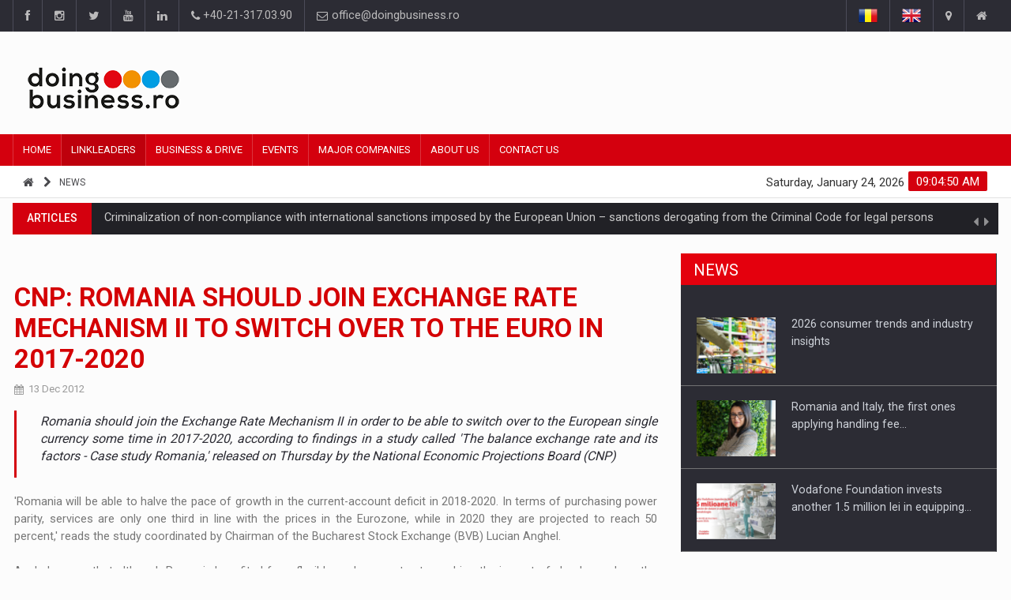

--- FILE ---
content_type: text/html; charset=UTF-8
request_url: https://doingbusiness.ro/post/cnp-romania-should-join-exchange-rate-mechanism-ii-to-switch-over-to-the-euro-in-2017-2020-209
body_size: 12181
content:
<!DOCTYPE html>
<html lang="en" prefix="og: https://ogp.me/ns#">
<head>
<meta charset="UTF-8">

<!-- EU Consent 3 -->
<!--<script type="text/javascript" charset="UTF-8" src="//cdn.cookie-script.com/s/4e3bcec8aed3615f61f8cfedf588a2b1.js"></script>-->
<!--<script type="text/javascript" charset="UTF-8" src="//cdn.cookie-script.com/s/80829969c9faf0f4e61e11c4155460a5.js"></script>-->
<!-- EU Consent 3 -->

<!-- Cookie Consent by FreePrivacyPolicy.com -->
<!--<script type="text/javascript" src="//www.freeprivacypolicy.com/public/cookie-consent/4.2.0/cookie-consent.js" charset="UTF-8"></script>-->
<!--<script type="text/javascript" charset="UTF-8">
document.addEventListener('DOMContentLoaded', function () {
cookieconsent.run({"notice_banner_type":"simple","consent_type":"express","palette":"light","language":"ro","page_load_consent_levels":["strictly-necessary"],"notice_banner_reject_button_hide":false,"preferences_center_close_button_hide":false,"page_refresh_confirmation_buttons":false,"website_name":"doingbusiness.ro","website_privacy_policy_url":"https://doingbusiness.ro/confidentialitate"});
});
</script>-->

<noscript>Cookie Consent by <a href="https://www.freeprivacypolicy.com/">Free Privacy Policy Generator</a></noscript>
<!-- End Cookie Consent by FreePrivacyPolicy.com -->

	<!-- Google tag (gtag.js) -->
	<script async src="https://www.googletagmanager.com/gtag/js?id=G-52MYH0JTY5"></script>
	<script>
	window.dataLayer = window.dataLayer || [];
	function gtag(){dataLayer.push(arguments);}
	gtag('js', new Date());
	gtag('config', 'G-52MYH0JTY5');
	</script>

<meta name="Content-type" content="text/html; charset=UTF-8" />
<meta name="robots" content="index,follow" />
<meta name="copyright" content="DOINGBUSINESS.RO" />
<meta name="author" content="DOINGBUSINESS.RO" />
<meta name="canonical" content="https://doingbusiness.ro/post/cnp-romania-should-join-exchange-rate-mechanism-ii-to-switch-over-to-the-euro-in-2017-2020-209" />
<meta name="title" content="CNP: Romania should join Exchange Rate Mechanism II to switch over to the euro in 2017-2020 | DoingBusiness.ro" />
<meta name="description" content="Romania should join the Exchange Rate Mechanism II in order to be able to switch over to the European single currency some time in 2017-2020, according to findings in a study called 'The balance exchange rate and its factors - Case study Romania,' released on Thursday by the National Economic Projections Board (CNP)" />
<meta name="keywords" content="portal de afaceri, interviuri de business, conferinte de afaceri, evenimente de business, stiri de business, articole de business, business networking, date financiare companii, top firme" />
<meta property="fb:app_id" content="298915434215609" />
<meta property="og:locale" content="en" />
<meta property="og:type" content="article" />
<meta property="og:image" content="https://doingbusiness.ro/media/doingbusiness-big.png" />
<meta property="og:title" content="CNP: Romania should join Exchange Rate Mechanism II to switch over to the euro in 2017-2020 | DoingBusiness.ro" />
<meta property="og:description" content="Romania should join the Exchange Rate Mechanism II in order to be able to switch over to the European single currency some time in 2017-2020, according to findings in a study called 'The balance exchange rate and its factors - Case study Romania,' released on Thursday by the National Economic Projections Board (CNP)" />
<meta property="og:url" content="https://doingbusiness.ro/post/cnp-romania-should-join-exchange-rate-mechanism-ii-to-switch-over-to-the-euro-in-2017-2020-209" />
<meta property="og:site_name" content="DoingBusiness.ro" />

<!-- If canonical link -->

<!-- Mobile Metas -->
<meta name="viewport" content="width=device-width, initial-scale=1, shrink-to-fit=no">

<!-- Site Title  -->
<title>CNP: Romania should join Exchange Rate Mechanism II to switch over to the euro in 2017-2020 | DoingBusiness.ro</title>

<!-- Favicon -->
<link rel="shortcut icon" type="image/x-icon" href="https://doingbusiness.ro/favicon.ico" />

<!-- Web Fonts  -->
<link href="https://fonts.googleapis.com/css?family=Roboto+Condensed%7CRoboto+Slab:300,400,700%7CRoboto:300,400,500,700" rel="stylesheet">
<!-- Stylesheets -->
<link href="https://doingbusiness.ro/lib/plugins/bootstrap/bootstrap-3.4.1/css/bootstrap.min.css" rel="stylesheet">
<link href="https://doingbusiness.ro/assets/css/main.css" rel="stylesheet">
<link href="https://doingbusiness.ro/assets/css/style.css?v13" rel="stylesheet">
<link href="https://doingbusiness.ro/assets/css/colors.css" rel="stylesheet">
<link href="https://doingbusiness.ro/assets/css/responsive.css?v5" rel="stylesheet">
<link href="https://doingbusiness.ro/lib/plugins/jQueryUI/jquery-ui-1.13.2/jquery-ui.min.css" rel="stylesheet">

<!-- External JavaScripts -->
<script src="https://doingbusiness.ro/lib/plugins/jQuery/jquery-3.6.1.min.js"></script>
<script src="https://doingbusiness.ro/lib/plugins/bootstrap/bootstrap-3.4.1/js/bootstrap.min.js"></script>
<script src="https://doingbusiness.ro/lib/plugins/jQueryUI/jquery-ui-1.13.2/jquery-ui.min.js"></script>

<!-- Facebook Pixel Code -->
<!--<script>
	!function(f,b,e,v,n,t,s) {
		if(f.fbq)return;n=f.fbq=function(){n.callMethod?n.callMethod.apply(n,arguments):n.queue.push(arguments)
	};
	if(!f._fbq)f._fbq=n;n.push=n;n.loaded=!0;n.version='2.0';
	n.queue=[];t=b.createElement(e);t.async=!0;
	t.src=v;s=b.getElementsByTagName(e)[0];
	s.parentNode.insertBefore(t,s)}(window,document,'script','https://connect.facebook.net/en_US/fbevents.js');
	
	fbq('init', '950223938514310');
	fbq('track', 'PageView');
	fbq('track', 'ViewContent');
	fbq('track', 'Search');

</script>-->
<!--<noscript>
	<img height="1" width="1" src="https://www.facebook.com/tr?id=950223938514310&ev=PageView&noscript=1" alt=""/>
</noscript>-->
<!-- End Facebook Pixel Code -->

<!-- Google AdSense Code -->

<!-- End Google AdSense Code -->

</head>

<body>
<div id="pageloader">
	<div class="loader-item"> <img src="https://doingbusiness.ro/assets/img/load.gif" alt='loader' /> </div>
</div>
<!--========== BEGIN #WRAPPER ==========-->
<div id="wrapper" data-color="red">
	<!--========== BEGIN #HEADER ==========-->
	<header id="header"> 
		<!-- Begin .top-menu -->
		<div class="top-menu"> 
			<!-- Begin .container -->
			<div class="container"> 
				<!-- Begin .left-top-menu -->
				<ul class="left-top-menu">
	<li> <a href="https://www.facebook.com/doingbusiness.ro" class="facebook" target="_blank"><i class="fa fa-facebook"></i></a></li>
	<li> <a href="https://www.instagram.com/doingbusinessromania" class="instagram" target="_blank"><i class="fa fa-instagram"></i></a></li>
	<li> <a href="https://twitter.com/doingbusinessro" class="twitter" target="_blank"><i class="fa fa-twitter"></i></a> </li>
	<li> <a href="https://www.youtube.com/channel/UCjyJpH4B9rQT_Gfsc6zjweQ" class="youtube" target="_blank"> <i class="fa fa-youtube"></i></a> </li>
	<li> <a href="https://www.linkedin.com/groups/3015683/profile" class="linkedin" target="_blank"><i class="fa fa-linkedin"></i></a> </li>
	<li class="address"><a href="tel:+40-21-317.03.90"><i class="fa fa-phone"></i> +40-21-317.03.90</a></li>
	<li class="address"><a href="mailto:office@doingbusiness.ro"><i class="fa fa-envelope-o"></i> office@doingbusiness.ro</a></li>
</ul>
				<!-- End .left-top-menu --> 
				<!-- Begin .right-top-menu -->
				<ul class="right-top-menu pull-right">
					<li class="language"><a href="https://doingbusiness.ro/stire/romania-ar-trebui-sa-adere-la-mecanismul-ratelor-de-schimb-ii-pentru-adoptarea-euro-in-2017-2020-studiu-209"><img src="https://doingbusiness.ro/assets/img/ro.png" alt="romana" /></a></li>
					<li class="language"><a href="https://doingbusiness.ro/post/cnp-romania-should-join-exchange-rate-mechanism-ii-to-switch-over-to-the-euro-in-2017-2020-209"><img src="https://doingbusiness.ro/assets/img/en.png" alt="english" /></a></li>
											<li class="Contact Us"><a href="https://doingbusiness.ro/contact-us"><i class="fa fa-map-marker fa-i"></i></a></li>
																<li class="About Us"><a href="https://doingbusiness.ro/about-us"><i class="fa fa-home fa-i"></i></a> </li>
										<!--<li>
						<div id="search" class="search-container">
							<div class="search-icon-btn"> <a href="https://doingbusiness.ro/search/tag/" ><span style="cursor:pointer"><i class="fa fa-search"></i></span></a> </div>
							<div class="search-input"> <form><input type="search" class="search-bar" placeholder="Search here..." title="Search"/></form> </div>
						</div>
					</li>-->
				</ul>
				<!-- End .right-top-menu --> 
			</div>
			<!-- End .container --> 
		</div>
		<!-- End .top-menu --> 
		<!-- Begin .container -->
		<div class="container" style="min-height:130px;"> 
			<!-- Begin .header-logo -->
			<div class="header-logo">
				<a href="https://doingbusiness.ro/en"><img src="https://doingbusiness.ro/media/doingbusiness.png" alt="DoingBusiness.ro" /></a>
			</div>
			<!-- End .header-logo --> 
			<!-- Begin .header-add-place -->
			<div class="header-add-place">
				<div class="desktop-add">
					<!-- start slave -->
					<!--<div id="adoceanrooamklmnqdo"></div>
					<script>
					/* (c)AdOcean 2003-2018, ibp_ro.Doingbusiness_2.Homepage.728x90_1 */
					ado.slave('adoceanrooamklmnqdo', {myMaster: 'iLpA.L4uh5brib29lweIuj4GAS4B7gbxgy_9zpsDdw3.c7' });
					</script>
					<!-- end slave -->
					
					<!-- Adserver - Doingbusiness Asynchronous JS Tag - Generated with Revive Adserver v4.2.1 -->
					<ins data-revive-zoneid="2" data-revive-lang="en" data-revive-id="d5235944264558d73e01910cf682f915"></ins>
					<script async src="//ads.doingbusiness.ro/www/delivery/asyncjs.php"></script>
				</div>
			</div>
			<!-- End .header-add-place --> 
			<!--========== BEGIN .NAVBAR #MOBILE-NAV ==========-->
			<nav class="navbar navbar-default" id="mobile-nav">
				<div class="navbar-header">
					<button type="button" class="navbar-toggle" data-toggle="collapse" id="sidenav-toggle"> <span class="icon-bar"></span> <span class="icon-bar"></span> <span class="icon-bar"></span> </button>
					<div class="sidenav-header-logo">
						<a href="https://doingbusiness.ro/"><img src="https://doingbusiness.ro/media/doingbusiness.png" alt="DoingBusiness.ro" /></a>
					</div>
				</div>
				<div class="sidenav" data-sidenav data-sidenav-toggle="#sidenav-toggle">
					<button type="button" class="navbar-toggle active" data-toggle="collapse"> <span class="icon-bar"></span> <span class="icon-bar"></span> <span class="icon-bar"></span> </button>
					<ul class="sidenav-menu">
																					<li><a href="https://doingbusiness.ro/en" class="">Home</a>
																	</li>
															<li><a href="https://doingbusiness.ro/publishing" class="active">Linkleaders</a>
																			<div class="icon-sub-menu" data-sidenav-dropdown-toggle><span class="sidenav-dropdown-icon show" data-sidenav-dropdown-icon></span><span class="sidenav-dropdown-icon up-icon" data-sidenav-dropdown-icon></span></div>
										<ul class="sidenav-dropdown" data-sidenav-dropdown>
																							<li><a href="https://doingbusiness.ro/interviews" class="">Interviews</a></li>
																							<li><a href="https://doingbusiness.ro/video-interviews" class="">Leader Insights</a></li>
																							<li><a href="https://doingbusiness.ro/articles" class="">Business Digest</a></li>
																							<li><a href="https://doingbusiness.ro/news" class="">News</a></li>
																					</ul>
																	</li>
															<li><a href="https://doingbusiness.ro/business-and-drive" class="">Business & Drive</a>
																	</li>
															<li><a href="https://doingbusiness.ro/events" class="">Events</a>
																			<div class="icon-sub-menu" data-sidenav-dropdown-toggle><span class="sidenav-dropdown-icon show" data-sidenav-dropdown-icon></span><span class="sidenav-dropdown-icon up-icon" data-sidenav-dropdown-icon></span></div>
										<ul class="sidenav-dropdown" data-sidenav-dropdown>
																							<li><a href="https://doingbusiness.ro/events/ceo-conference" class="">CEO Conference</a></li>
																							<li><a href="https://doingbusiness.ro/events/business-evolution" class="">Business Evolution</a></li>
																							<li><a href="https://doingbusiness.ro/events/other-events" class="">Other Events</a></li>
																							<li><a href="https://doingbusiness.ro/webinars" class="">Webinars</a></li>
																					</ul>
																	</li>
															<li><a href="https://doingbusiness.ro/major-companies" class="">Major Companies</a>
																	</li>
															<li><a href="https://doingbusiness.ro/about-us" class="">About Us</a>
																			<div class="icon-sub-menu" data-sidenav-dropdown-toggle><span class="sidenav-dropdown-icon show" data-sidenav-dropdown-icon></span><span class="sidenav-dropdown-icon up-icon" data-sidenav-dropdown-icon></span></div>
										<ul class="sidenav-dropdown" data-sidenav-dropdown>
																							<li><a href="https://doingbusiness.ro/linkleaders" class="">LinkLeaders</a></li>
																							<li><a href="https://doingbusiness.ro/business-development" class="">Business development</a></li>
																					</ul>
																	</li>
															<li><a href="https://doingbusiness.ro/contact-us" class="">Contact Us</a>
																	</li>
																		</ul>
				</div>
			</nav>
			<!--========== END .NAVBAR #MOBILE-NAV ==========--> 
		</div>
		<!-- End .container --> 
		<!--========== BEGIN .NAVBAR #FIXED-NAVBAR ==========-->
		<div class="navbar" id="fixed-navbar"> 
			<!--========== BEGIN MAIN-MENU .NAVBAR-COLLAPSE COLLAPSE #FIXED-NAVBAR-TOOGLE ==========-->
			<div class="main-menu nav navbar-collapse collapse" id="fixed-navbar-toggle"> 
				<!--========== BEGIN .CONTAINER ==========-->
				<div class="container"> 
					<!-- Begin .nav navbar-nav -->
					<ul class="nav navbar-nav">
																					<li class=" "><a href="https://doingbusiness.ro/en">Home</a>
																	</li>
															<li class="dropdown active"><a href="https://doingbusiness.ro/publishing">Linkleaders</a>
																			<ul class="dropdown-menu">
																							<li class=""><a href="https://doingbusiness.ro/interviews">Interviews</a></li>
																							<li class=""><a href="https://doingbusiness.ro/video-interviews">Leader Insights</a></li>
																							<li class=""><a href="https://doingbusiness.ro/articles">Business Digest</a></li>
																							<li class=""><a href="https://doingbusiness.ro/news">News</a></li>
																					</ul>
																	</li>
															<li class=" "><a href="https://doingbusiness.ro/business-and-drive">Business & Drive</a>
																	</li>
															<li class="dropdown "><a href="https://doingbusiness.ro/events">Events</a>
																			<ul class="dropdown-menu">
																							<li class=""><a href="https://doingbusiness.ro/events/ceo-conference">CEO Conference</a></li>
																							<li class=""><a href="https://doingbusiness.ro/events/business-evolution">Business Evolution</a></li>
																							<li class=""><a href="https://doingbusiness.ro/events/other-events">Other Events</a></li>
																							<li class=""><a href="https://doingbusiness.ro/webinars">Webinars</a></li>
																					</ul>
																	</li>
															<li class=" "><a href="https://doingbusiness.ro/major-companies">Major Companies</a>
																	</li>
															<li class="dropdown "><a href="https://doingbusiness.ro/about-us">About Us</a>
																			<ul class="dropdown-menu">
																							<li class=""><a href="https://doingbusiness.ro/linkleaders">LinkLeaders</a></li>
																							<li class=""><a href="https://doingbusiness.ro/business-development">Business development</a></li>
																					</ul>
																	</li>
															<li class=" "><a href="https://doingbusiness.ro/contact-us">Contact Us</a>
																	</li>
																		</ul>
					<!--========== END .NAV NAVBAR-NAV ==========--> 
				</div>
				<!--========== END .CONTAINER ==========--> 
			</div>
			<!--========== END MAIN-MENU .NAVBAR-COLLAPSE COLLAPSE #FIXED-NAVBAR-TOOGLE ==========--> 
			<!--========== BEGIN .SECOND-MENU NAVBAR #NAV-BELOW-MAIN ==========-->
			<div class="second-menu navbar" id="nav-below-main"> 
				<!-- Begin .container -->
				<div class="container"> 
					<!-- Begin .collapse navbar-collapse -->
					<div class="collapse navbar-collapse nav-below-main"> 
						<!-- Begin .nav navbar-nav -->
						<ul class="nav navbar-nav">
							<!--========== BEGIN .BREADCRUMB ==========-->
															<li><i class="fa fa-home"></i></li>
																	<li><i class="fa fa-chevron-right"></i></li>
									<li><a href="https://doingbusiness.ro/news">News</a></li>
																						<!--========== END .BREADCRUMB ==========-->
						</ul>
						<!-- End .nav navbar-nav --> 
					</div>
					<!-- End .collapse navbar-collapse --> 
					<!-- Begin .clock -->
					<div class="clock">
						<div id="time"></div>
						<div id="date"></div>
					</div>
					<!-- End .clock --> 
				</div>
				<!-- End .container --> 
			</div>
			<!--========== END .SECOND-MENU NAVBAR #NAV-BELOW-MAIN ==========--> 
		</div>
	</header>
	<!--========== BEGIN .GENERAL SEARCH ==========hold on a minute-->
		<!--========== END .GENERAL SEARCH ==========-->
	<!--========== BEGIN .MODULE MOBILE ADD ==========-->
	<section class="module"> 
		<div class="row no-gutter">
			<div class="mobile-add">
				<!-- Adserver - Doingbusiness Asynchronous JS Tag - Generated with Revive Adserver v4.2.1 -->
				<ins data-revive-zoneid="2" data-revive-lang="en" data-revive-id="d5235944264558d73e01910cf682f915"></ins>
				<script async src="//ads.doingbusiness.ro/www/delivery/asyncjs.php"></script>
			</div>
		</div>
	</section>
	<!--========== END .MODULE MOBILE ADD ==========-->
	<!--========== END #HEADER ==========-->
<!--========== BEGIN #MAIN-SECTION ==========-->
<div id="main-section"> 
	<!--========== BEGIN .CONTAINER ==========-->
	<div class="container"> </div>
	<!--========== END .CONTAINER ==========--> 
	<!--========== BEGIN .MODULE ==========-->
	<section class="module">
		<div class="container">
			<!--========== BEGIN .BREAKING-NEWS ==========--> 
			    <!-- Begin .outer -->
    <div class="outer">
        <!-- Begin .newsticker -->
        <div class="newsticker">
            <ul>
                                    <li>
                        <p><span class="breaking-ribbon">Articles</span><span class="category"><a href="https://doingbusiness.ro/article/criminalization-of-non-compliance-with-international-sanctions-imposed-by-the-european-union-sanctions-derogating-from-the-criminal-code-for-legal-persons-9078" >Criminalization of non-compliance with international sanctions imposed by the European Union – sanctions derogating from the Criminal Code for legal persons</a></span></p>
                    </li>
                                    <li>
                        <p><span class="breaking-ribbon">Articles</span><span class="category"><a href="https://doingbusiness.ro/article/deloitte-study-uncertainty-arising-from-economy-geopolitics-and-catastrophic-events-and-higher-customer-expectations-will-accelerate-the-digitalization-of-the-insurance-industry-in-2026-9077" >Deloitte study: uncertainty arising from economy, geopolitics and catastrophic events and higher customer expectations will accelerate the digitalization of the insurance industry in 2026</a></span></p>
                    </li>
                                    <li>
                        <p><span class="breaking-ribbon">Articles</span><span class="category"><a href="https://doingbusiness.ro/article/pwc-ceo-survey-only-three-in-ten-company-leaders-are-confident-they-will-have-higher-revenues-in-2026-ai-will-make-the-difference-9072" >PwC CEO Survey: Only three in ten company leaders are confident they will have higher revenues in 2026. AI will make the difference</a></span></p>
                    </li>
                                    <li>
                        <p><span class="breaking-ribbon">Articles</span><span class="category"><a href="https://doingbusiness.ro/article/romanian-ma-evolution-during-2025-9071" >Romanian M&A evolution during 2025</a></span></p>
                    </li>
                                    <li>
                        <p><span class="breaking-ribbon">Articles</span><span class="category"><a href="https://doingbusiness.ro/article/european-and-asian-financial-services-boards-pay-non-executive-directors-aged-70-and-over-significantly-more-than-younger-peers-while-north-american-firms-invest-more-in-younger-talent-9069" >European and Asian financial services boards pay non-executive directors aged 70 and over significantly more than younger peers, while North American firms invest more&#8230;</a></span></p>
                    </li>
                                    <li>
                        <p><span class="breaking-ribbon">Interviews</span><span class="category"><a href="https://doingbusiness.ro/interview/putting-romanian-corporate-companies-on-the-international-business-scene-9040" >PUTTING ROMANIAN CORPORATE COMPANIES ON THE INTERNATIONAL BUSINESS SCENE</a></span></p>
                    </li>
                                    <li>
                        <p><span class="breaking-ribbon">Interviews</span><span class="category"><a href="https://doingbusiness.ro/interview/our-edge-will-come-from-being-the-most-digitalized-wholesaler-in-romania-9041" >OUR EDGE WILL COME FROM BEING THE MOST DIGITALIZED WHOLESALER IN ROMANIA</a></span></p>
                    </li>
                                    <li>
                        <p><span class="breaking-ribbon">Interviews</span><span class="category"><a href="https://doingbusiness.ro/interview/coffee-is-our-love-language-9043" >COFFEE IS OUR LOVE LANGUAGE</a></span></p>
                    </li>
                                    <li>
                        <p><span class="breaking-ribbon">Interviews</span><span class="category"><a href="https://doingbusiness.ro/interview/building-the-future-of-energy-enevo-groups-one-stop-shop-model-for-the-energy-transition-9044" >BUILDING THE FUTURE OF ENERGY: ENEVO GROUP’S ONE-STOP-SHOP MODEL FOR THE ENERGY TRANSITION</a></span></p>
                    </li>
                                    <li>
                        <p><span class="breaking-ribbon">Interviews</span><span class="category"><a href="https://doingbusiness.ro/interview/rooted-in-romania-built-to-deliver-technology-for-the-world-evantage-soft-model-for-global-impact-9063" >ROOTED IN ROMANIA, BUILT TO DELIVER TECHNOLOGY FOR THE WORLD - EVANTAGE SOFT MODEL FOR GLOBAL IMPACT</a></span></p>
                    </li>
                                    <li>
                        <p><span class="breaking-ribbon">News</span><span class="category"><a href="https://doingbusiness.ro/post/2026-consumer-trends-and-industry-insights-9076" >2026 consumer trends and industry insights</a></span></p>
                    </li>
                                    <li>
                        <p><span class="breaking-ribbon">News</span><span class="category"><a href="https://doingbusiness.ro/post/romania-and-italy-the-first-ones-applying-handling-fee-on-parcels-below-150-euros-from-outside-the-eu-customs-duty-comes-next-9075" >Romania and Italy, the first ones applying handling fee on parcels below 150 euros from outside the EU. Customs duty comes next</a></span></p>
                    </li>
                                    <li>
                        <p><span class="breaking-ribbon">News</span><span class="category"><a href="https://doingbusiness.ro/post/vodafone-foundation-invests-another-15-million-lei-in-equipping-neonatology-units-in-romania-9074" >Vodafone Foundation invests another 1.5 million lei in equipping neonatology units in Romania</a></span></p>
                    </li>
                                    <li>
                        <p><span class="breaking-ribbon">News</span><span class="category"><a href="https://doingbusiness.ro/post/raiffeisen-bank-issues-a-new-series-of-bonds-denominated-in-euros-9073" >Raiffeisen Bank issues a new series of bonds denominated in euros</a></span></p>
                    </li>
                                    <li>
                        <p><span class="breaking-ribbon">News</span><span class="category"><a href="https://doingbusiness.ro/post/boris-miloushev-is-the-new-president-of-the-romanian-brewers-association-9070" >Boris Miloushev is the new President of the Romanian Brewers Association</a></span></p>
                    </li>
                            </ul>
            <div class="navi">
                <button class="up"><i class="fa fa-caret-left"></i></button>
                <button class="down"><i class="fa fa-caret-right"></i></button>
            </div>
        </div>
        <!-- End .newsticker --> 
    </div>
    <!-- End .outer -->
			<!--========== END .BREAKING-NEWS ==========-->
			<!--========== BEGIN .ROW ==========-->
			<div class="row no-gutter"> 
			  	<!--========== BEGIN .COL-MD-8 ==========-->
			  	<div class="col-md-8"> 
					<!--========== BEGIN .POST ==========-->
											<div class="post post-full clearfix">
					  							  							  		<div class="entry-main">
								<div class="entry-title">
						  			<h1 class="entry-title link-red">CNP: Romania should join Exchange Rate Mechanism II to switch over to the euro in 2017-2020</h1>
								</div>
								<div class="post-meta-elements">
																  		<div class="post-meta-date"><i class="fa fa-calendar"></i>13 Dec 2012</div>
								</div>
								<div class="blockquote-wrapper">
									<blockquote class="blockquote blockquote_style02">
							  			<h4>Romania should join the Exchange Rate Mechanism II in order to be able to switch over to the European single currency some time in 2017-2020, according to findings in a study called 'The balance exchange rate and its factors - Case study Romania,' released on Thursday by the National Economic Projections Board (CNP)</h4>
									</blockquote>
								</div>
								<div class="entry-content" style="text-align:justify;"><p>
	&#39;Romania will be able to halve the pace of growth in the current-account deficit in 2018-2020. In terms of purchasing power parity, services are only one third in line with the prices in the Eurozone, while in 2020 they are projected to reach 50 percent,&#39; reads the study coordinated by Chairman of the Bucharest Stock Exchange (BVB) Lucian Anghel.<br />
	<br />
	Anghel argues that although Romania benefited from flexible exchange rates to cushion the impact of shocks such as the one related to global recession, the factors that relate to non-price competitiveness in the medium and long term will determine export performance.<br />
	<br />
	CNP is holding today a news conference to release its &#39;The balance exchange rate and its factors - Case study Romania,&#39; study, coordinated by Lucian Anghel, and another study on &#39;Increased contribution of foreign trade to achieving real convergence,&#39; coordinated by Lucian Liviu Albu.<br />
	<br />
	In its capacity as beneficiary, CNP is implementing a project called &#39;Improving CNP&#39;s institutional capacity of macroeconomic policy evaluation and formulation in the area of economic convergence with the European Union.&#39;<br />
	<br />
	The project is co-funded under the European Social Fund, via the Operational Programme Administrative Capacity 2007 - 2013, priority axis 1 for the major intervention area 1.1: Improving the decision making process at political and administrative levels.<br />
	<br />
	Under this project, support studies are conducted to allow the drawing up of medium and long-term projection scenarios as well as scenarios related to economic measures/policies to improve CNP&#39;s contribution to the formulation of public administration policies in Romania. &#39;The balance exchange rate and its factors - Case study Romania,&#39; study analyses determinant medium-term factors of the local currency&#39;s exchange rates in view of Romania&#39;s joining the Exchange Rate Mechanism II and switching over to the European single currency.<br />
	<br />
	&#39;The study presents how central parity is computed as well as the ERM II experiences of some EU member states that joined the Eurozone after 2000. For all these states, both the developments in the exchange rates of their currencies while in the ERM II and the developments in competitiveness and nominal as well as real convergence after joining ERM II were analysed. Starting from these concrete examples, the study explains the pros and cons of fixing central parity at/over/below the exchange rate recorded when accession to ERM II happens and problems are exposed that can arise when a central parity is chosen that is not compatible with the balance exchange rate,&#39; CNP explains in a press release.<br />
	<br />
	The study also analyses the competitiveness of Romania&#39;s economy, with emphasis on price competitiveness, because joining the Eurozone will entail giving up on the independence provided by the exchange rate policies, with impact on such competitiveness.</p>
</div>
					  		</div>
					  							  																<!-- Begin .author-post -->
														<!-- tags -->
														<!-- tags -->
															<div class="item clearfix">
							  		<div class="pager">
										<a href="eurostat-romania-most-significant-decline-in-eu-in-real-revenues-of-farmers-in-2012-210"><i class="fa fa-chevron-left positioner"></i>Previous</a>
										<a href="ebrd-to-fund-50m-euros-to-get-two-fresh-wind-parks-built-in-romania-208">Next<i class="fa fa-chevron-right positioner"></i></a>
							  		</div>
								</div>
														<!--  End .author-post --> 
						<!--========== END .POST ==========-->
						</div>
									</div>
				<!--========== END .COL-MD-8 ==========--> 
				<!--========== BEGIN .COL-MD-4==========-->
				<div class="col-md-4"> 
					<!--========== BEGIN #SIDEBAR-NEWS ==========--> 
					    <div class="sidebar-newsfeed">
        <!-- Begin .block-title-2 -->
        <div class="block-title-2">
            <h3>News</h3>
        </div>
        <!-- End .block-title-2 -->
        <!-- Begin .newsfeed -->
        <div class="newsfeed-1">
            <ul>
                                    <li>
                        <div class="item">
                            <div class="item-image"><a href="https://doingbusiness.ro/post/2026-consumer-trends-and-industry-insights-9076"  class="img-link"><img src="https://doingbusiness.ro/media/covers/6971020b7e999_cover.jpg" class="img-responsive img-full" alt="2026 consumer trends and industry insights" /></a></div>
                            <div class="item-content">
                                <p class="ellipsis"><a href="https://doingbusiness.ro/post/2026-consumer-trends-and-industry-insights-9076" >2026 consumer trends and industry insights</a></p>
                            </div>
                        </div>
                    </li>
                                    <li>
                        <div class="item">
                            <div class="item-image"><a href="https://doingbusiness.ro/post/romania-and-italy-the-first-ones-applying-handling-fee-on-parcels-below-150-euros-from-outside-the-eu-customs-duty-comes-next-9075"  class="img-link"><img src="https://doingbusiness.ro/media/covers/697099f859d27_cover.jpg" class="img-responsive img-full" alt="Romania and Italy, the first ones applying handling fee on parcels below 150 euros from outside the EU. Customs duty comes next" /></a></div>
                            <div class="item-content">
                                <p class="ellipsis"><a href="https://doingbusiness.ro/post/romania-and-italy-the-first-ones-applying-handling-fee-on-parcels-below-150-euros-from-outside-the-eu-customs-duty-comes-next-9075" >Romania and Italy, the first ones applying handling fee&#8230;</a></p>
                            </div>
                        </div>
                    </li>
                                    <li>
                        <div class="item">
                            <div class="item-image"><a href="https://doingbusiness.ro/post/vodafone-foundation-invests-another-15-million-lei-in-equipping-neonatology-units-in-romania-9074"  class="img-link"><img src="https://doingbusiness.ro/media/covers/696f797c132f0_cover.jpg" class="img-responsive img-full" alt="Vodafone Foundation invests another 1.5 million lei in equipping neonatology units in Romania" /></a></div>
                            <div class="item-content">
                                <p class="ellipsis"><a href="https://doingbusiness.ro/post/vodafone-foundation-invests-another-15-million-lei-in-equipping-neonatology-units-in-romania-9074" >Vodafone Foundation invests another 1.5 million lei in equipping&#8230;</a></p>
                            </div>
                        </div>
                    </li>
                                    <li>
                        <div class="item">
                            <div class="item-image"><a href="https://doingbusiness.ro/post/raiffeisen-bank-issues-a-new-series-of-bonds-denominated-in-euros-9073"  class="img-link"><img src="https://doingbusiness.ro/media/covers/696f6e918c9c5_cover.jpg" class="img-responsive img-full" alt="Raiffeisen Bank issues a new series of bonds denominated in euros" /></a></div>
                            <div class="item-content">
                                <p class="ellipsis"><a href="https://doingbusiness.ro/post/raiffeisen-bank-issues-a-new-series-of-bonds-denominated-in-euros-9073" >Raiffeisen Bank issues a new series of bonds denominated&#8230;</a></p>
                            </div>
                        </div>
                    </li>
                                    <li>
                        <div class="item">
                            <div class="item-image"><a href="https://doingbusiness.ro/post/boris-miloushev-is-the-new-president-of-the-romanian-brewers-association-9070"  class="img-link"><img src="https://doingbusiness.ro/media/covers/696f4f01b36fe_cover.jpg" class="img-responsive img-full" alt="Boris Miloushev is the new President of the Romanian Brewers Association" /></a></div>
                            <div class="item-content">
                                <p class="ellipsis"><a href="https://doingbusiness.ro/post/boris-miloushev-is-the-new-president-of-the-romanian-brewers-association-9070" >Boris Miloushev is the new President of the Romanian&#8230;</a></p>
                            </div>
                        </div>
                    </li>
                            </ul>
        </div>
        <!-- End .newsfeed --> 
    </div>
					<!--========== END #SIDEBAR-NEWS ==========-->
					<!-- Begin .sidebar-add-place -->
					<div class="sidebar-add-place">
						<!-- AdServer Asynchronous JS Tag - Generated with Revive Adserver v4.2.1 -->
                        <ins data-revive-zoneid="1" data-revive-lang="en" data-revive-id="d5235944264558d73e01910cf682f915"></ins>
                        <script async src="//ads.doingbusiness.ro/www/delivery/asyncjs.php"></script>
					</div>
					<!-- End .sidebar-add-place -->
					<!--========== BEGIN #SIDEBAR-VIDEO-INTERVIEWS ==========--> 
										<!--========== END #SIDEBAR-VIDEO-INTERVIEWS  ==========-->
					<!--========== BEGIN #SIDEBAR-WEBINARS ==========--> 
					    <div class="sidebar-newsfeed">
        <!-- Begin .block-title-2 -->
        <div class="block-title-2">
            <h3>Webinars</h3>
        </div>
        <!-- End .block-title-2 -->
        <!-- Begin .newsfeed -->
        <div class="newsfeed-1">
            <ul>
                                    <li>
                        <div class="item">
                            <div class="item-image"><a href="https://doingbusiness.ro/webinar/webinar-business-evolution-rethink-strategy-finantare-investitii-digitalizare-21"  class="img-link"><img src="https://doingbusiness.ro/media/covers/60db22fa1bd5e_cover_business_evolution.jpg" class="img-responsive img-full" alt="Webinar - Business Evolution-RETHINK STRATEGY-Finantare Investitii Digitalizare" /></a></div>
                            <div class="item-content">
                                <p class="ellipsis"><a href="https://doingbusiness.ro/webinar/webinar-business-evolution-rethink-strategy-finantare-investitii-digitalizare-21" >Webinar - Business Evolution-RETHINK STRATEGY-Finantare Investitii Digitalizare</a></p>
                            </div>
                        </div>
                    </li>
                                    <li>
                        <div class="item">
                            <div class="item-image"><a href="https://doingbusiness.ro/webinar/canon-efficient-team-collaboration-in-a-hybrid-work-environment-20"  class="img-link"><img src="https://doingbusiness.ro/media/covers/60db2114a3c06_cover_image_canon.jpg" class="img-responsive img-full" alt="CANON - Efficient team collaboration in a hybrid work environment" /></a></div>
                            <div class="item-content">
                                <p class="ellipsis"><a href="https://doingbusiness.ro/webinar/canon-efficient-team-collaboration-in-a-hybrid-work-environment-20" >CANON - Efficient team collaboration in a hybrid work&#8230;</a></p>
                            </div>
                        </div>
                    </li>
                                    <li>
                        <div class="item">
                            <div class="item-image"><a href="https://doingbusiness.ro/webinar/ceo-conference-shaping-the-future-strategy-in-the-disruption-storm-19"  class="img-link"><img src="https://doingbusiness.ro/media/covers/60db1e04bfa42_ceo_conference_3_martie_2021.jpg" class="img-responsive img-full" alt="CEO Conference - Shaping the Future - Strategy in the Disruption Storm" /></a></div>
                            <div class="item-content">
                                <p class="ellipsis"><a href="https://doingbusiness.ro/webinar/ceo-conference-shaping-the-future-strategy-in-the-disruption-storm-19" >CEO Conference - Shaping the Future - Strategy in&#8230;</a></p>
                            </div>
                        </div>
                    </li>
                                    <li>
                        <div class="item">
                            <div class="item-image"><a href="https://doingbusiness.ro/webinar/ceo-conference-leading-people-fostering-creativity-towards-a-new-organizational-culture-18"  class="img-link"><img src="https://doingbusiness.ro/media/covers/5fd8d175e7304_new_organizational_culture_banner_spk.jpg" class="img-responsive img-full" alt="CEO Conference - Leading people, fostering creativity towards a new organizational culture" /></a></div>
                            <div class="item-content">
                                <p class="ellipsis"><a href="https://doingbusiness.ro/webinar/ceo-conference-leading-people-fostering-creativity-towards-a-new-organizational-culture-18" >CEO Conference - Leading people, fostering creativity towards a&#8230;</a></p>
                            </div>
                        </div>
                    </li>
                                    <li>
                        <div class="item">
                            <div class="item-image"><a href="https://doingbusiness.ro/webinar/ceo-conference-shaping-the-future-technology-and-the-new-innovative-business-models-17"  class="img-link"><img src="https://doingbusiness.ro/media/covers/5f928d53844a4_technology_and_the_new_innovative_business_models.jpg" class="img-responsive img-full" alt="CEO Conference - Shaping The Future - Technology and the new innovative business models" /></a></div>
                            <div class="item-content">
                                <p class="ellipsis"><a href="https://doingbusiness.ro/webinar/ceo-conference-shaping-the-future-technology-and-the-new-innovative-business-models-17" >CEO Conference - Shaping The Future - Technology and&#8230;</a></p>
                            </div>
                        </div>
                    </li>
                            </ul>
        </div>
        <!-- End .newsfeed --> 
    </div>
					<!--========== END #SIDEBAR-WEBINARS  ==========-->
					<!--========== BEGIN #SIDEBAR-ARTICLES ==========--> 
					    <div class="sidebar-newsfeed">
        <!-- Begin .block-title-2 -->
        <div class="block-title-2">
            <h3>Articles</h3>
        </div>
        <!-- End .block-title-2 -->
        <!-- Begin .newsfeed -->
        <div class="newsfeed-1">
            <ul>
                                    <li>
                        <div class="item">
                            <div class="item-image"><a href="https://doingbusiness.ro/article/criminalization-of-non-compliance-with-international-sanctions-imposed-by-the-european-union-sanctions-derogating-from-the-criminal-code-for-legal-persons-9078"  class="img-link"><img src="https://doingbusiness.ro/media/covers/697348adc4630_cover.jpg" class="img-responsive img-full" alt="Criminalization of non-compliance with international sanctions imposed by the European Union – sanctions derogating from the Criminal Code for legal persons" /></a></div>
                            <div class="item-content">
                                <p class="ellipsis"><a href="https://doingbusiness.ro/article/criminalization-of-non-compliance-with-international-sanctions-imposed-by-the-european-union-sanctions-derogating-from-the-criminal-code-for-legal-persons-9078" >Criminalization of non-compliance with international sanctions imposed by the&#8230;</a></p>
                            </div>
                        </div>
                    </li>
                                    <li>
                        <div class="item">
                            <div class="item-image"><a href="https://doingbusiness.ro/article/deloitte-study-uncertainty-arising-from-economy-geopolitics-and-catastrophic-events-and-higher-customer-expectations-will-accelerate-the-digitalization-of-the-insurance-industry-in-2026-9077"  class="img-link"><img src="https://doingbusiness.ro/media/covers/6972062fcdb2a_cover.jpg" class="img-responsive img-full" alt="Deloitte study: uncertainty arising from economy, geopolitics and catastrophic events and higher customer expectations will accelerate the digitalization of the insurance industry in 2026" /></a></div>
                            <div class="item-content">
                                <p class="ellipsis"><a href="https://doingbusiness.ro/article/deloitte-study-uncertainty-arising-from-economy-geopolitics-and-catastrophic-events-and-higher-customer-expectations-will-accelerate-the-digitalization-of-the-insurance-industry-in-2026-9077" >Deloitte study: uncertainty arising from economy, geopolitics and catastrophic&#8230;</a></p>
                            </div>
                        </div>
                    </li>
                                    <li>
                        <div class="item">
                            <div class="item-image"><a href="https://doingbusiness.ro/article/pwc-ceo-survey-only-three-in-ten-company-leaders-are-confident-they-will-have-higher-revenues-in-2026-ai-will-make-the-difference-9072"  class="img-link"><img src="https://doingbusiness.ro/media/covers/696f60ba4c141_cover.jpg" class="img-responsive img-full" alt="PwC CEO Survey: Only three in ten company leaders are confident they will have higher revenues in 2026. AI will make the difference" /></a></div>
                            <div class="item-content">
                                <p class="ellipsis"><a href="https://doingbusiness.ro/article/pwc-ceo-survey-only-three-in-ten-company-leaders-are-confident-they-will-have-higher-revenues-in-2026-ai-will-make-the-difference-9072" >PwC CEO Survey: Only three in ten company leaders&#8230;</a></p>
                            </div>
                        </div>
                    </li>
                                    <li>
                        <div class="item">
                            <div class="item-image"><a href="https://doingbusiness.ro/article/romanian-ma-evolution-during-2025-9071"  class="img-link"><img src="https://doingbusiness.ro/media/covers/696f585a77997_cover.jpg" class="img-responsive img-full" alt="Romanian M&A evolution during 2025" /></a></div>
                            <div class="item-content">
                                <p class="ellipsis"><a href="https://doingbusiness.ro/article/romanian-ma-evolution-during-2025-9071" >Romanian M&A evolution during 2025</a></p>
                            </div>
                        </div>
                    </li>
                                    <li>
                        <div class="item">
                            <div class="item-image"><a href="https://doingbusiness.ro/article/european-and-asian-financial-services-boards-pay-non-executive-directors-aged-70-and-over-significantly-more-than-younger-peers-while-north-american-firms-invest-more-in-younger-talent-9069"  class="img-link"><img src="https://doingbusiness.ro/media/covers/696e6bd296519_cover.jpg" class="img-responsive img-full" alt="European and Asian financial services boards pay non-executive directors aged 70 and over significantly more than younger peers, while North American firms invest more in younger talent" /></a></div>
                            <div class="item-content">
                                <p class="ellipsis"><a href="https://doingbusiness.ro/article/european-and-asian-financial-services-boards-pay-non-executive-directors-aged-70-and-over-significantly-more-than-younger-peers-while-north-american-firms-invest-more-in-younger-talent-9069" >European and Asian financial services boards pay non-executive directors&#8230;</a></p>
                            </div>
                        </div>
                    </li>
                            </ul>
        </div>
        <!-- End .newsfeed --> 
    </div>
					<!--========== END #SIDEBAR-ARTICLES ==========-->
					<!--========== BEGIN #SIDEBAR-INTERVIEWS ==========--> 
					    <div class="sidebar-newsfeed">
        <!-- Begin .block-title-2 -->
        <div class="block-title-2">
            <h3>Interviews</h3>
        </div>
        <!-- End .block-title-2 -->
        <!-- Begin .newsfeed -->
        <div class="newsfeed-1">
            <ul>
                                    <li>
                        <div class="item">
                            <div class="item-image"><a href="https://doingbusiness.ro/interview/putting-romanian-corporate-companies-on-the-international-business-scene-9040"  class="img-link"><img src="https://doingbusiness.ro/media/covers/6949bd498aa9e_poza_cristian_sporis.jpg" class="img-responsive img-full" alt="PUTTING ROMANIAN CORPORATE COMPANIES ON THE INTERNATIONAL BUSINESS SCENE" /></a></div>
                            <div class="item-content">
                                <p class="ellipsis"><a href="https://doingbusiness.ro/interview/putting-romanian-corporate-companies-on-the-international-business-scene-9040" >PUTTING ROMANIAN CORPORATE COMPANIES ON THE INTERNATIONAL BUSINESS SCENE</a></p>
                            </div>
                        </div>
                    </li>
                                    <li>
                        <div class="item">
                            <div class="item-image"><a href="https://doingbusiness.ro/interview/our-edge-will-come-from-being-the-most-digitalized-wholesaler-in-romania-9041"  class="img-link"><img src="https://doingbusiness.ro/media/covers/694a79937ea6d_poza_karan_khurana.jpg" class="img-responsive img-full" alt="OUR EDGE WILL COME FROM BEING THE MOST DIGITALIZED WHOLESALER IN ROMANIA" /></a></div>
                            <div class="item-content">
                                <p class="ellipsis"><a href="https://doingbusiness.ro/interview/our-edge-will-come-from-being-the-most-digitalized-wholesaler-in-romania-9041" >OUR EDGE WILL COME FROM BEING THE MOST DIGITALIZED&#8230;</a></p>
                            </div>
                        </div>
                    </li>
                                    <li>
                        <div class="item">
                            <div class="item-image"><a href="https://doingbusiness.ro/interview/coffee-is-our-love-language-9043"  class="img-link"><img src="https://doingbusiness.ro/media/covers/694a8c48f2140_poza_marius_melesteu.jpg" class="img-responsive img-full" alt="COFFEE IS OUR LOVE LANGUAGE" /></a></div>
                            <div class="item-content">
                                <p class="ellipsis"><a href="https://doingbusiness.ro/interview/coffee-is-our-love-language-9043" >COFFEE IS OUR LOVE LANGUAGE</a></p>
                            </div>
                        </div>
                    </li>
                                    <li>
                        <div class="item">
                            <div class="item-image"><a href="https://doingbusiness.ro/interview/building-the-future-of-energy-enevo-groups-one-stop-shop-model-for-the-energy-transition-9044"  class="img-link"><img src="https://doingbusiness.ro/media/covers/694a9f2e7c1a8_poza_razvan_copoiu.jpg" class="img-responsive img-full" alt="BUILDING THE FUTURE OF ENERGY: ENEVO GROUP’S ONE-STOP-SHOP MODEL FOR THE ENERGY TRANSITION" /></a></div>
                            <div class="item-content">
                                <p class="ellipsis"><a href="https://doingbusiness.ro/interview/building-the-future-of-energy-enevo-groups-one-stop-shop-model-for-the-energy-transition-9044" >BUILDING THE FUTURE OF ENERGY: ENEVO GROUP’S ONE-STOP-SHOP MODEL&#8230;</a></p>
                            </div>
                        </div>
                    </li>
                                    <li>
                        <div class="item">
                            <div class="item-image"><a href="https://doingbusiness.ro/interview/rooted-in-romania-built-to-deliver-technology-for-the-world-evantage-soft-model-for-global-impact-9063"  class="img-link"><img src="https://doingbusiness.ro/media/covers/6968e842a1ca6_poza_alexandru_aldescu.jpg" class="img-responsive img-full" alt="ROOTED IN ROMANIA, BUILT TO DELIVER TECHNOLOGY FOR THE WORLD - EVANTAGE SOFT MODEL FOR GLOBAL IMPACT" /></a></div>
                            <div class="item-content">
                                <p class="ellipsis"><a href="https://doingbusiness.ro/interview/rooted-in-romania-built-to-deliver-technology-for-the-world-evantage-soft-model-for-global-impact-9063" >ROOTED IN ROMANIA, BUILT TO DELIVER TECHNOLOGY FOR THE&#8230;</a></p>
                            </div>
                        </div>
                    </li>
                            </ul>
        </div>
        <!-- End .newsfeed --> 
    </div>
					<!--========== END #SIDEBAR-INTERVIEWS ==========-->
					<!--========== BEGIN #SIDEBAR-PRESS-RELEASES ==========--> 
					    <div class="sidebar-newsfeed">
        <!-- Begin .block-title-2 -->
        <div class="block-title-2">
            <h3>Press releases</h3>
        </div>
        <!-- End .block-title-2 -->
        <!-- Begin .newsfeed -->
        <div class="newsfeed-1">
            <ul>
                                    <li>
                        <div class="item">
                            <div class="item-image"><a href="https://doingbusiness.ro/interview/press-release-part-time-jobs-are-starting-to-appear-again-on-the-candidates-radar-7715"  class="img-link"><img src="https://doingbusiness.ro/media/covers/6531403c407e6_cover.jpg" class="img-responsive img-full" alt="Press release: Part-time jobs are starting to appear again on the candidates' radar" /></a></div>
                            <div class="item-content">
                                <p class="ellipsis"><a href="https://doingbusiness.ro/interview/press-release-part-time-jobs-are-starting-to-appear-again-on-the-candidates-radar-7715" >Press release: Part-time jobs are starting to appear again&#8230;</a></p>
                            </div>
                        </div>
                    </li>
                                    <li>
                        <div class="item">
                            <div class="item-image"><a href="https://doingbusiness.ro/interview/media-release-vehicle-data-can-become-a-turbo-for-the-european-digital-economy-7705"  class="img-link"><img src="https://doingbusiness.ro/media/covers/652e65df54718_cover.jpg" class="img-responsive img-full" alt="Media Release: Vehicle data can become a turbo for the European digital economy" /></a></div>
                            <div class="item-content">
                                <p class="ellipsis"><a href="https://doingbusiness.ro/interview/media-release-vehicle-data-can-become-a-turbo-for-the-european-digital-economy-7705" >Media Release: Vehicle data can become a turbo for&#8230;</a></p>
                            </div>
                        </div>
                    </li>
                                    <li>
                        <div class="item">
                            <div class="item-image"><a href="https://doingbusiness.ro/interview/press-release-explosion-of-applications-on-the-labor-market-the-threshold-of-1-million-applications-was-exceeded-in-september-the-highest-level-this-year-7678"  class="img-link"><img src="https://doingbusiness.ro/media/covers/651bf880e68f2_cover.jpg" class="img-responsive img-full" alt="Press release: Explosion of applications on the labor market - the threshold of 1 million applications was exceeded in September, the highest level this year" /></a></div>
                            <div class="item-content">
                                <p class="ellipsis"><a href="https://doingbusiness.ro/interview/press-release-explosion-of-applications-on-the-labor-market-the-threshold-of-1-million-applications-was-exceeded-in-september-the-highest-level-this-year-7678" >Press release: Explosion of applications on the labor market&#8230;</a></p>
                            </div>
                        </div>
                    </li>
                                    <li>
                        <div class="item">
                            <div class="item-image"><a href="https://doingbusiness.ro/interview/companiile-cu-cifra-de-afaceri-sub-50000-euro-au-fost-cele-mai-profitabile-microintreprinderi-in-2018-4886"  class="img-link"><img src="https://doingbusiness.ro/media/covers/5e304b979c66e_infografic_profitabilitate.jpg" class="img-responsive img-full" alt="Companiile cu cifra de afaceri sub 50.000 euro au fost cele mai profitabile microintreprinderi în 2018" /></a></div>
                            <div class="item-content">
                                <p class="ellipsis"><a href="https://doingbusiness.ro/interview/companiile-cu-cifra-de-afaceri-sub-50000-euro-au-fost-cele-mai-profitabile-microintreprinderi-in-2018-4886" >Companiile cu cifra de afaceri sub 50.000 euro au&#8230;</a></p>
                            </div>
                        </div>
                    </li>
                                    <li>
                        <div class="item">
                            <div class="item-image"><a href="https://doingbusiness.ro/press-release/dinu-bumbacea-to-rejoin-pwc-romania-as-partner-and-advisory-leader-4885"  class="img-link"><img src="https://doingbusiness.ro/media/covers/5e3015d830ee2_dinu_bumbacea.jpg" class="img-responsive img-full" alt="Dinu Bumbacea to rejoin PwC Romania as Partner and Advisory Leader" /></a></div>
                            <div class="item-content">
                                <p class="ellipsis"><a href="https://doingbusiness.ro/press-release/dinu-bumbacea-to-rejoin-pwc-romania-as-partner-and-advisory-leader-4885" >Dinu Bumbacea to rejoin PwC Romania as Partner and&#8230;</a></p>
                            </div>
                        </div>
                    </li>
                            </ul>
        </div>
        <!-- End .newsfeed --> 
    </div>
					<!--========== END #SIDEBAR-PRESS-RELEASES ==========-->
					<!--========== BEGIN #SIDEBAR-ADVERTORIALS ==========--> 
										<!--========== END #SIDEBAR-ADVERTORIALS ==========-->
					<!-- Begin .sidebar-add-place -->
					<div class="sidebar-add-place">
						<!-- GoogleAds (300 x 250) -->
						<ins class="adsbygoogle"
						     style="display:inline-block;width:300px;height:250px"
						     data-ad-client="ca-pub-5168707158586399"
						     data-ad-slot="9068768012"
                             data-full-width-responsive="true"></ins>
						<script>
						     (adsbygoogle = window.adsbygoogle || []).push({});
						</script>
					</div>
					<!-- End .sidebar-add-place -->
					<!--========== BEGIN #SIDEBAR-UPCOMING-EVENTS ==========--> 
										<!--========== END #SIDEBAR-UPCOMING-EVENTS ==========-->
					<!--========== BEGIN #SIDEBAR-NEWSLETTER ==========-->
					<div id="sidebar-newsletter">
<!--
    <div class="title-style01">
        <h3><strong>Subscribe to our Newsletter</strong></h3>
    </div>

    <div class="sidebar-newsletter-form">
        <form id="contact-form" method="post" action="#" novalidate="true">
            <input type="hidden" name="type" value="newsletter">
            <div class="input-group">
                <input title="Newsletter" class="form-control" name="email" type="email" id="form_email" placeholder="Please enter your email" data-validate="validate(required, email)" required>
                <span class="input-group-btn">
                    <button type="submit" class="btn btn-success disabled">Subscribe</button>
                </span>
            </div>
            <div class="messages"></div>
        </form>
    </div>
--> 
</div>					<!--========== END #SIDEBAR-NEWSLETTER ==========-->
					<!--========== BEGIN #SIDEBAR-TOPTAGS ==========-->
					<div id="sidebar-top-tags">
    <div class="sidebar-newsfeed">
        <div class="block-title-2">
            <h3>Tags</h3>
        </div>
        <div class="tagcloud">
                                                <a href="https://doingbusiness.ro/search/tag/COVID-19" >COVID-19</a>                                    <a href="https://doingbusiness.ro/search/tag/business" >business</a>                                    <a href="https://doingbusiness.ro/search/tag/sustainability" >sustainability</a>                                    <a href="https://doingbusiness.ro/search/tag/transactions" >transactions</a>                                    <a href="https://doingbusiness.ro/search/tag/Business%26Drive" >Business&Drive</a>                                    <a href="https://doingbusiness.ro/search/tag/AI" >AI</a>                                    <a href="https://doingbusiness.ro/search/tag/technology" >technology</a>                                    <a href="https://doingbusiness.ro/search/tag/artificial+intelligence" >artificial intelligence</a>                                    <a href="https://doingbusiness.ro/search/tag/romania" >romania</a>                                    <a href="https://doingbusiness.ro/search/tag/eveniment" >eveniment</a>                                    <a href="https://doingbusiness.ro/search/tag/retail" >retail</a>                                    <a href="https://doingbusiness.ro/search/tag/innovation" >innovation</a>                                    <a href="https://doingbusiness.ro/search/tag/digital" >digital</a>                                    </div>
    </div>
</div>
					<!--========== END #SIDEBAR-TOPTAGS ==========-->
					<!--========== BEGIN #SIDEBAR-SOCIAL-BUTTONS ==========-->
					<!--<div id="sidebar-social-icons">
	<ul class="sidebar-social-icons">
		<li> <a href="https://www.facebook.com/doingbusiness.ro" class="facebook" target="_blank"><i class="fa fa-facebook"></i></a> </li>
		<li> <a href="https://twitter.com/doingbusinessro" class="twitter" target="_blank"><i class="fa fa-twitter"></i></a> </li>
		<li> <a href="https://www.youtube.com/channel/UCjyJpH4B9rQT_Gfsc6zjweQ" class="youtube" target="_blank"><i class="fa fa-youtube"></i></a> </li>
		<li> <a href="https://www.linkedin.com/groups/3015683/profile" class="linkedin" target="_blank"><i class="fa fa-linkedin"></i></a> </li>
	</ul>
</div>-->
					<!--========== END #SIDEBAR-SOCIAL-BUTTONS ==========--> 
				</div>
				<!--========== END .COL-MD-4 ==========-->  
			</div>
			<!--========== END .ROW ==========-->
		</div>
		<!--========== END .CONTAINER ==========-->
	</section>
	<!--========== END .MODULE ==========-->
</div>
<!--========== END #MAIN-SECTION ==========-->
	<!--========== BEGIN #FOOTER==========-->
	<footer id="footer">
	  	<!-- Begin .parallax -->
  		<div id="parallax-section2">
			<div class="bg parallax2 overlay img-overlay2">
	  			<div class="container">
					<div class="row no-gutter">
		  				<div class="col-sm-6 col-md-3">
							<h3 class="title-left title-style03 underline03">Sections</h3>
							<ul class="list-mark-1">
																											<li> <a href="https://doingbusiness.ro/en">Home</a></li>
																			<li> <a href="https://doingbusiness.ro/publishing">Linkleaders</a></li>
																			<li> <a href="https://doingbusiness.ro/business-and-drive">Business & Drive</a></li>
																			<li> <a href="https://doingbusiness.ro/events">Events</a></li>
																			<li> <a href="https://doingbusiness.ro/major-companies">Major Companies</a></li>
																			<li> <a href="https://doingbusiness.ro/about-us">About Us</a></li>
																			<li> <a href="https://doingbusiness.ro/contact-us">Contact Us</a></li>
																								</ul>
		  				</div>
		  				<div class="col-sm-6 col-md-3">
							<h3 class="title-left title-style03 underline03">Linkleaders</h3>
							<ul class="list-mark-1">
																											<li> <a href="https://doingbusiness.ro/interviews">Interviews</a></li>
																			<li> <a href="https://doingbusiness.ro/video-interviews">Leader Insights</a></li>
																			<li> <a href="https://doingbusiness.ro/articles">Business Digest</a></li>
																			<li> <a href="https://doingbusiness.ro/news">News</a></li>
																								</ul>
		  				</div>
		  				<div class="col-sm-6 col-md-3">
							<h3 class="title-left title-style03 underline03">Events</h3>
							<ul class="list-mark-1">
																											<li> <a href="https://doingbusiness.ro/events/ceo-conference">CEO Conference</a></li>
																			<li> <a href="https://doingbusiness.ro/events/business-evolution">Business Evolution</a></li>
																			<li> <a href="https://doingbusiness.ro/events/other-events">Other Events</a></li>
																			<li> <a href="https://doingbusiness.ro/webinars">Webinars</a></li>
																								</ul>
		  				</div>
		  				<div class="col-sm-6 col-md-3">
							<h3 class="title-left title-style03 underline03">About us</h3>
							<ul class="list-mark-1">
													  				<li> <a href="https://doingbusiness.ro/link-leaders">LinkLeaders</a></li>
					  								  								  				<li> <a href="https://doingbusiness.ro/business-development">Business Development</a></li>
					  								  		</ul>

							<h3 class="title-left title-style03 underline03">Information</h3>
							<ul class="list-mark-1">
					  								  				<li> <a href="https://doingbusiness.ro/terms-and-conditions">Terms and conditions</a></li>
					  								  								  				<li> <a href="https://doingbusiness.ro/cookies-usage">Cookies usage</a></li>
					  								  								  				<li> <a href="https://doingbusiness.ro/privacy">Privacy</a></li>
					  								  		</ul>
		  				</div>
					</div>
	  			</div>
			</div>
  		</div>
  		<!-- End .parallax --> 
	</footer>
	<!--========== END #FOOTER==========-->
	<!--========== BEGIN #COPYRIGHTS==========-->
	<div id="copyrights">
	  	<!-- Begin .container -->
	  	<div class="container">
			<!-- Begin .copyright -->
			<div class="copyright"> &copy; 2026, DoingBusiness.ro</div>
			<!-- End .copyright -->
			<!-- Below is the link that users can use to open Preferences Center to change their preferences. Do not modify the ID parameter. Place it where appropriate, style it as needed. -->
			&nbsp;&nbsp;&nbsp;<a href="#" id="open_preferences_center">Update cookies preferences</a>
			<!--  Begin .footer-social-icons -->
			<div class="footer-social-icons">
	<ul>
		<li> <a href="https://www.facebook.com/doingbusiness.ro" class="facebook" target="_blank"><i class="fa fa-facebook"></i></a></li>
		<li> <a href="https://twitter.com/doingbusinessro" class="twitter" target="_blank"><i class="fa fa-twitter"></i></a> </li>
		<li> <a href="https://www.youtube.com/channel/UCjyJpH4B9rQT_Gfsc6zjweQ" class="youtube" target="_blank"> <i class="fa fa-youtube"></i></a> </li>
		<li> <a href="https://www.linkedin.com/groups/3015683/profile" class="linkedin" target="_blank"><i class="fa fa-linkedin"></i></a> </li>
	</ul>
</div>
			<!--  End .footer-social-icons -->
	  	</div>
	  	<!-- End .container --> 
	</div>
	<!--========== END #COPYRIGHTS==========-->
</div>
<!--========== END #WRAPPER ==========--> 

<!-- External JavaScripts -->
<script src="https://doingbusiness.ro/assets/js/plugins.js"></script>
<script src="https://doingbusiness.ro/assets/js/validator.js"></script>
<script src="https://doingbusiness.ro/assets/js/jquery.countdown.js"></script>
<!-- Custom JavaScripts --> 
<script src="https://doingbusiness.ro/assets/js/functions.js?v3.0"></script>
<!-- ShareThis -->
<!--<script type="text/javascript" src="https://platform-api.sharethis.com/js/sharethis.js#property=6745e74e27271500125f1571&product=sticky-share-buttons&source=platform" async="async"></script>
<div class="sharethis-sticky-share-buttons"></div>-->
<!-- set the readmore button language -->
<script>
	$(document).ready(function() {
		$(".ckeditor-readmore-toggler").html("See more");
	});
</script>

</body>
</html>

--- FILE ---
content_type: text/javascript
request_url: https://doingbusiness.ro/assets/js/jquery.countdown.js
body_size: 1959
content:
!function(e){if("object"==typeof exports&&"undefined"!=typeof module)module.exports=e();else if("function"==typeof define&&define.amd)define([],e);else{var n;"undefined"!=typeof window?n=window:"undefined"!=typeof global?n=global:"undefined"!=typeof self&&(n=self),n.Countdown=e()}}(function(){var define,module,exports;return (function e(t,n,r){function s(o,u){if(!n[o]){if(!t[o]){var a=typeof require=="function"&&require;if(!u&&a)return a(o,!0);if(i)return i(o,!0);var f=new Error("Cannot find module '"+o+"'");throw f.code="MODULE_NOT_FOUND",f}var l=n[o]={exports:{}};t[o][0].call(l.exports,function(e){var n=t[o][1][e];return s(n?n:e)},l,l.exports,e,t,n,r)}return n[o].exports}var i=typeof require=="function"&&require;for(var o=0;o<r.length;o++)s(r[o]);return s})({1:[function(require,module,exports){
var defaultOptions = {
  date: "June 7, 2087 15:03:25",
  refresh: 1000,
  offset: 0,
  onEnd: function() {
    return;
  },
  render: function (date) {
    this.el.innerHTML = date.years + " years, " +
                        date.days  + " days, " +
                        this.leadingZeros(date.hours) + " hours, " +
                        this.leadingZeros(date.min) + " min and " +
                        this.leadingZeros(date.sec) + " sec";
  }
};

/**
 * Countdown constructor
 * @param {HTMLElement} el      DOM node of the countdown
 * @param {Object}      options (optional) Options for the plugin
 */
var Countdown = function(el, options) {

  /**
   * Reference to the DOM element
   * @type {HTMLElement}
   */
  this.el = el;

  /**
   * Options of the countdown plugin
   * @type {Object}
   */
  this.options = {};

  /**
   * Interval reference or false if counter is stopped
   * @type {Mixed}
   */
  this.interval = false;

  // merge default options and options into this.options
  this.mergeOptions = function(options) {
    for (var i in defaultOptions) {
      if (defaultOptions.hasOwnProperty(i)) {
        this.options[i] = typeof options[i] !== 'undefined' ? options[i] : defaultOptions[i];

        if (i === 'date' && typeof this.options.date !== 'object') {
          this.options.date = new Date(this.options.date);
        }

        // bind context for functions
        if (typeof this.options[i] === 'function') {
          this.options[i] = this.options[i].bind(this);
        }
      }
    }
    if (typeof this.options.date !== 'object') {
      this.options.date = new Date(this.options.date);
    }
  }.bind(this);

  this.mergeOptions(options);
  

  /**
   * Get the difference between now and the end date
   * @return {Object} Object with the diff information (years, days, hours, min, sec, millisec)
   */
  this.getDiffDate = function() {
    var diff = (this.options.date.getTime() - Date.now() + this.options.offset) / 1000;

    var dateData = {
      years:    0,
      days:     0,
      hours:    0,
      min:      0,
      sec:      0,
      millisec: 0
    };

    if (diff <= 0) {
      if (this.interval) {
        this.stop();
        this.options.onEnd();
      }
      return dateData;
    }

    if (diff >= (365.25 * 86400)) {
      dateData.years = Math.floor(diff / (365.25 * 86400));
      diff -= dateData.years * 365.25 * 86400;
    }

    if (diff >= 86400) {
      dateData.days = Math.floor(diff / 86400);
      diff -= dateData.days * 86400;
    }

    if (diff >= 3600) {
      dateData.hours = Math.floor(diff / 3600);
      diff -= dateData.hours * 3600;
    }

    if (diff >= 60) {
      dateData.min = Math.floor(diff / 60);
      diff -= dateData.min * 60;
    }

    dateData.sec = Math.round(diff);

    dateData.millisec = diff % 1 * 1000;

    return dateData;
  }.bind(this);

  /**
   * Add leading zeros to a number
   * @param  {Number} num    Input number
   * @param  {Number} length Length of the desired output
   * @return {String}        String of the desired length with leading zeros
   */
  this.leadingZeros = function(num, length) {
    length = length || 2;
    num = String(num);
    if (num.length > length) {
      return num;
    }
    return (Array(length + 1).join('0') + num).substr(-length);
  };

  /**
   * Update the end date of the countdown
   * @param  {Mixed}     newDate Date object or a String/Number that can be passed to the Date constructor
   * @return {Countdown}         Countdown instance
   */
  this.update = function(newDate) {
    if (typeof newDate !== 'object') {
      newDate = new Date(newDate);
    }
    this.options.date = newDate;
    this.render();
    return this;
  }.bind(this);

  /**
   * Stop the countdown refresh / rerender
   * @return {Countdown} Countdown instance
   */
  this.stop = function() {
    if (this.interval) {
      clearInterval(this.interval);
      this.interval = false;
    }
    return this;
  }.bind(this);

  /**
   * Render the countdown
   * @return {Countdown} Countdown instance
   */
  this.render = function() {
    this.options.render(this.getDiffDate());
    return this;
  }.bind(this);

  /**
   * Start the countdown
   * @return {Countdown} Countdown instance
   */
  this.start = function() {
    // don't start if the countdown is already started
    if (this.interval) { return; }

    this.render();

    if (this.options.refresh) {
      this.interval = setInterval(this.render, this.options.refresh);
    }

    return this;
  }.bind(this);

  /**
   * Update the offset
   * @param  {Number}    offset New offset in ms
   * @return {Countdown}        Countdown instance
   */
  this.updateOffset = function(offset) {
    this.options.offset = offset;
    return this;
  }.bind(this);


  /**
   * Restart the countdown and update options
   */
  this.restart = function (options) {
    this.mergeOptions(options);
    this.interval = false;
    this.start();
    return this;
  }.bind(this);


  // initial start of the countdown or initial render
  this.start();
};

module.exports = Countdown;

},{}],2:[function(require,module,exports){
var Countdown = require('./countdown.js');
var NAME = 'countdown';
var DATA_ATTR = 'date';

jQuery.fn.countdown = function(options) {
  return $.each(this, function(i, el) {
    var $el = $(el);
    if (!$el.data(NAME)) {
      // allow setting the date via the data-date attribute
      if ($el.data(DATA_ATTR)) {
        options.date = $el.data(DATA_ATTR);
      }
      $el.data(NAME, new Countdown(el, options));
    }
  });
};

module.exports = Countdown;

},{"./countdown.js":1}]},{},[2])(2)
});;